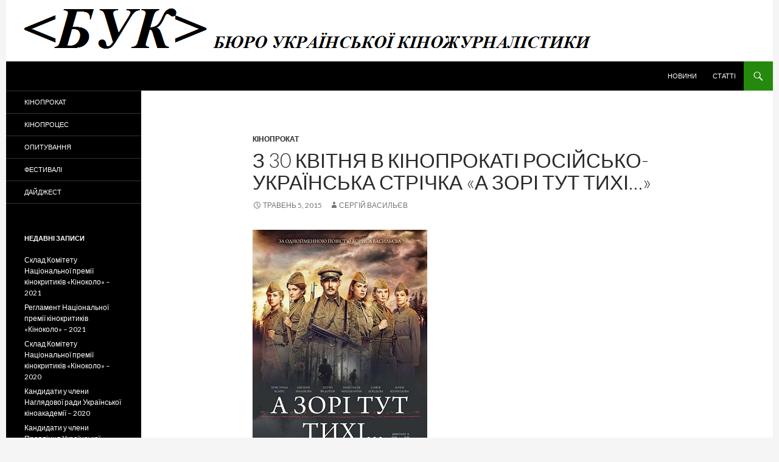

--- FILE ---
content_type: text/html; charset=UTF-8
request_url: http://kinobuk.com/cine-release/z-30-kvitna-v-prokati-a-zori-tut-tykhi/
body_size: 10209
content:
<!DOCTYPE html>
<!--[if IE 7]>
<html class="ie ie7" lang="uk" prefix="og: http://ogp.me/ns# fb: http://ogp.me/ns/fb# article: http://ogp.me/ns/article#">
<![endif]-->
<!--[if IE 8]>
<html class="ie ie8" lang="uk" prefix="og: http://ogp.me/ns# fb: http://ogp.me/ns/fb# article: http://ogp.me/ns/article#">
<![endif]-->
<!--[if !(IE 7) & !(IE 8)]><!-->
<html lang="uk" prefix="og: http://ogp.me/ns# fb: http://ogp.me/ns/fb# article: http://ogp.me/ns/article#">
<!--<![endif]-->
<head>
	<meta charset="UTF-8">
	<meta name="viewport" content="width=device-width">
	<title>З 30 квітня в кінопрокаті російсько-українська стрічка «А зорі тут тихі&#8230;» | Бюро української кіножурналістики</title>
	<link rel="profile" href="http://gmpg.org/xfn/11">
	<link rel="pingback" href="http://kinobuk.com/xmlrpc.php">
	<!--[if lt IE 9]>
	<script src="http://static.kinobuk.com/wp-content/themes/mytheme/js/html5.js"></script>
	<![endif]-->
	<link rel='dns-prefetch' href='//fonts.googleapis.com' />
<link rel='dns-prefetch' href='//s.w.org' />
<link rel="alternate" type="application/rss+xml" title="Бюро української кіножурналістики &raquo; стрічка" href="http://kinobuk.com/feed/" />
<link rel="alternate" type="application/rss+xml" title="Бюро української кіножурналістики &raquo; Канал коментарів" href="http://kinobuk.com/comments/feed/" />
<link rel="alternate" type="application/rss+xml" title="Бюро української кіножурналістики &raquo; З 30 квітня в кінопрокаті російсько-українська стрічка «А зорі тут тихі&#8230;» Канал коментарів" href="http://kinobuk.com/cine-release/z-30-kvitna-v-prokati-a-zori-tut-tykhi/feed/" />
		<script type="text/javascript">
			window._wpemojiSettings = {"baseUrl":"https:\/\/s.w.org\/images\/core\/emoji\/2\/72x72\/","ext":".png","svgUrl":"https:\/\/s.w.org\/images\/core\/emoji\/2\/svg\/","svgExt":".svg","source":{"concatemoji":"http:\/\/kinobuk.com\/wp-includes\/js\/wp-emoji-release.min.js?ver=4.6.29"}};
			!function(e,o,t){var a,n,r;function i(e){var t=o.createElement("script");t.src=e,t.type="text/javascript",o.getElementsByTagName("head")[0].appendChild(t)}for(r=Array("simple","flag","unicode8","diversity","unicode9"),t.supports={everything:!0,everythingExceptFlag:!0},n=0;n<r.length;n++)t.supports[r[n]]=function(e){var t,a,n=o.createElement("canvas"),r=n.getContext&&n.getContext("2d"),i=String.fromCharCode;if(!r||!r.fillText)return!1;switch(r.textBaseline="top",r.font="600 32px Arial",e){case"flag":return(r.fillText(i(55356,56806,55356,56826),0,0),n.toDataURL().length<3e3)?!1:(r.clearRect(0,0,n.width,n.height),r.fillText(i(55356,57331,65039,8205,55356,57096),0,0),a=n.toDataURL(),r.clearRect(0,0,n.width,n.height),r.fillText(i(55356,57331,55356,57096),0,0),a!==n.toDataURL());case"diversity":return r.fillText(i(55356,57221),0,0),a=(t=r.getImageData(16,16,1,1).data)[0]+","+t[1]+","+t[2]+","+t[3],r.fillText(i(55356,57221,55356,57343),0,0),a!=(t=r.getImageData(16,16,1,1).data)[0]+","+t[1]+","+t[2]+","+t[3];case"simple":return r.fillText(i(55357,56835),0,0),0!==r.getImageData(16,16,1,1).data[0];case"unicode8":return r.fillText(i(55356,57135),0,0),0!==r.getImageData(16,16,1,1).data[0];case"unicode9":return r.fillText(i(55358,56631),0,0),0!==r.getImageData(16,16,1,1).data[0]}return!1}(r[n]),t.supports.everything=t.supports.everything&&t.supports[r[n]],"flag"!==r[n]&&(t.supports.everythingExceptFlag=t.supports.everythingExceptFlag&&t.supports[r[n]]);t.supports.everythingExceptFlag=t.supports.everythingExceptFlag&&!t.supports.flag,t.DOMReady=!1,t.readyCallback=function(){t.DOMReady=!0},t.supports.everything||(a=function(){t.readyCallback()},o.addEventListener?(o.addEventListener("DOMContentLoaded",a,!1),e.addEventListener("load",a,!1)):(e.attachEvent("onload",a),o.attachEvent("onreadystatechange",function(){"complete"===o.readyState&&t.readyCallback()})),(a=t.source||{}).concatemoji?i(a.concatemoji):a.wpemoji&&a.twemoji&&(i(a.twemoji),i(a.wpemoji)))}(window,document,window._wpemojiSettings);
		</script>
		<style type="text/css">
img.wp-smiley,
img.emoji {
	display: inline !important;
	border: none !important;
	box-shadow: none !important;
	height: 1em !important;
	width: 1em !important;
	margin: 0 .07em !important;
	vertical-align: -0.1em !important;
	background: none !important;
	padding: 0 !important;
}
</style>
<link rel='stylesheet' id='orgseries-default-css-css'  href='http://static.kinobuk.com/wp-content/plugins/organize-series/orgSeries.css?ver=4.6.29' type='text/css' media='all' />
<link rel='stylesheet' id='wp-pagenavi-css'  href='http://static.kinobuk.com/wp-content/plugins/wp-pagenavi/pagenavi-css.css?ver=2.70' type='text/css' media='all' />
<link rel='stylesheet' id='twentyfourteen-lato-css'  href='//fonts.googleapis.com/css?family=Lato%3A300%2C400%2C700%2C900%2C300italic%2C400italic%2C700italic' type='text/css' media='all' />
<link rel='stylesheet' id='genericons-css'  href='http://static.kinobuk.com/wp-content/themes/mytheme/genericons/genericons.css?ver=3.0.3' type='text/css' media='all' />
<link rel='stylesheet' id='twentyfourteen-style-css'  href='http://static.kinobuk.com/wp-content/themes/mytheme/style.css?ver=4.6.29' type='text/css' media='all' />
<!--[if lt IE 9]>
<link rel='stylesheet' id='twentyfourteen-ie-css'  href='http://static.kinobuk.com/wp-content/themes/mytheme/css/ie.css?ver=20131205' type='text/css' media='all' />
<![endif]-->
<link rel='stylesheet' id='tablepress-default-css'  href='http://static.kinobuk.com/wp-content/plugins/tablepress/css/default.min.css?ver=1.5.1' type='text/css' media='all' />
<link rel='stylesheet' id='A2A_SHARE_SAVE-css'  href='http://static.kinobuk.com/wp-content/plugins/add-to-any/addtoany.min.css?ver=1.12' type='text/css' media='all' />
<script type='text/javascript' src='http://static.kinobuk.com/wp-includes/js/jquery/jquery.js?ver=1.12.4'></script>
<script type='text/javascript' src='http://static.kinobuk.com/wp-includes/js/jquery/jquery-migrate.min.js?ver=1.4.1'></script>
<link rel='https://api.w.org/' href='http://kinobuk.com/wp-json/' />
<link rel="EditURI" type="application/rsd+xml" title="RSD" href="http://kinobuk.com/xmlrpc.php?rsd" />
<link rel='prev' title='Засідання Громадської ради при Держкіно не відбулося' href='http://kinobuk.com/cine-process/zasidannia-gromrady-pri-dergkino-ne-vidbulosia/' />
<link rel='next' title='Прем&#8217;єра документальної стрічки «Immigraniada» у Чернівцях' href='http://kinobuk.com/cine-release/premiera-immigraniada/' />
<meta name="generator" content="WordPress 4.6.29" />
<link rel="canonical" href="http://kinobuk.com/cine-release/z-30-kvitna-v-prokati-a-zori-tut-tykhi/" />
<link rel='shortlink' href='http://kinobuk.com/?p=675' />
<link rel="alternate" type="application/json+oembed" href="http://kinobuk.com/wp-json/oembed/1.0/embed?url=http%3A%2F%2Fkinobuk.com%2Fcine-release%2Fz-30-kvitna-v-prokati-a-zori-tut-tykhi%2F" />
<link rel="alternate" type="text/xml+oembed" href="http://kinobuk.com/wp-json/oembed/1.0/embed?url=http%3A%2F%2Fkinobuk.com%2Fcine-release%2Fz-30-kvitna-v-prokati-a-zori-tut-tykhi%2F&#038;format=xml" />

<script type="text/javascript"><!--
var a2a_config=a2a_config||{},wpa2a={done:false,html_done:false,script_ready:false,script_load:function(){var a=document.createElement('script'),s=document.getElementsByTagName('script')[0];a.type='text/javascript';a.async=true;a.src='http://static.addtoany.com/menu/page.js';s.parentNode.insertBefore(a,s);wpa2a.script_load=function(){};},script_onready:function(){wpa2a.script_ready=true;if(wpa2a.html_done)wpa2a.init();},init:function(){for(var i=0,el,target,targets=wpa2a.targets,length=targets.length;i<length;i++){el=document.getElementById('wpa2a_'+(i+1));target=targets[i];a2a_config.linkname=target.title;a2a_config.linkurl=target.url;if(el){a2a.init('page',{target:el});el.id='';}wpa2a.done=true;}wpa2a.targets=[];}};a2a_config.callbacks=a2a_config.callbacks||[];a2a_config.callbacks.push({ready:wpa2a.script_onready});a2a_config.templates=a2a_config.templates||{};a2a_localize = {
	Share: "Share",
	Save: "Save",
	Subscribe: "Subscribe",
	Email: "Email",
	Bookmark: "Bookmark",
	ShowAll: "Show all",
	ShowLess: "Show less",
	FindServices: "Find service(s)",
	FindAnyServiceToAddTo: "Instantly find any service to add to",
	PoweredBy: "Powered by",
	ShareViaEmail: "Share via email",
	SubscribeViaEmail: "Subscribe via email",
	BookmarkInYourBrowser: "Bookmark in your browser",
	BookmarkInstructions: "Press Ctrl+D or \u2318+D to bookmark this page",
	AddToYourFavorites: "Add to your favorites",
	SendFromWebOrProgram: "Send from any email address or email program",
	EmailProgram: "Email program",
	More: "More&#8230;"
};

a2a_config.onclick=1;
//--></script>


<!-- wpsso meta tags begin -->
<!-- generated on 2026-01-29T23:23:45+00:00 -->
<meta name="wpsso:mark" content="wpsso meta tags begin"/>
<!-- generator:1 --><meta name="generator" content="WPSSO 3.29.7-1/G"/>
<meta property="og:url" content="http://kinobuk.com/cine-release/z-30-kvitna-v-prokati-a-zori-tut-tykhi/"/>
<meta property="og:type" content="article"/>
<!-- article:tag:1 --><meta property="article:tag" content="а-зорі-тут-тихі"/>
<meta property="article:published_time" content="2015-05-05T00:00:55+00:00"/>
<meta property="article:modified_time" content="2020-01-18T17:26:49+00:00"/>
<meta property="og:locale" content="en_US"/>
<meta property="og:site_name" content="Бюро української кіножурналістики"/>
<meta property="og:title" content="З 30 квітня в кінопрокаті російсько-українська стрічка &laquo;А зорі тут..."/>
<meta property="og:description" content="30 квітня 2015 року у вітчизняний кінопрокат вийшла російсько-українська стрічка Рената Давлетьярова &laquo;А зорі тут тихі...&raquo;. Фільм вироблено кінокомпаніям &laquo;Реал-Дакота&raquo;, &laquo;Інтерфест&raquo; і групою компаній &laquo;Star Media&raquo; за підтримки Першого каналу (Росія) та Російського... #азорітуттихі"/>
<!-- og:image:1 --><meta property="og:image" content="http://static.kinobuk.com/wp-content/uploads/2015/06/1430803956-200x200.jpg"/>
<!-- og:image:1 --><meta property="og:image:width" content="200"/>
<!-- og:image:1 --><meta property="og:image:height" content="200"/>
<meta name="twitter:domain" content="kinobuk.com"/>
<meta name="twitter:title" content="З 30 квітня в кінопрокаті російсько-українська стрічка &laquo;А зорі тут..."/>
<meta name="twitter:description" content="30 квітня 2015 року у вітчизняний кінопрокат вийшла російсько-українська стрічка Рената Давлетьярова &laquo;А зорі тут тихі...&raquo;. Фільм вироблено кінокомпаніям &laquo;Реал-Дакота&raquo;... #азорітуттихі"/>
<meta name="twitter:card" content="summary"/>
<meta name="twitter:image" content="http://static.kinobuk.com/wp-content/uploads/2015/06/1430803956-134x200.jpg"/>
<meta itemprop="url" content="http://kinobuk.com/cine-release/z-30-kvitna-v-prokati-a-zori-tut-tykhi/"/>
<meta itemprop="name" content="З 30 квітня в кінопрокаті російсько-українська стрічка &laquo;А зорі тут..."/>
<meta itemprop="description" content="30 квітня 2015 року у вітчизняний кінопрокат вийшла російсько-українська стрічка Рената Давлетьярова &laquo;А зорі тут тихі...&raquo;. Фільм вироблено кінокомпаніям &laquo;Реал-Дакота&raquo;, &laquo;Інтерфест&raquo; і групою компаній &laquo;Star Media&raquo; за підтримки Першого каналу (Росія) та Російського... #азорітуттихі"/>
<meta itemprop="datepublished" content="2015-05-05T00:00:55+00:00"/>
<meta itemprop="datemodified" content="2020-01-18T17:26:49+00:00"/>
<meta name="author" content="Сергій Васильєв"/>
<meta name="description" content="30 квітня 2015 року у вітчизняний кінопрокат вийшла російсько-українська стрічка Рената Давлетьярова &laquo;А зорі тут тихі...&raquo;. Фільм вироблено кінокомпаніям..."/>
<meta name="wpsso:mark" content="wpsso meta tags end"/>
<!-- wpsso meta tags end -->

	<style type="text/css" id="twentyfourteen-header-css">
			.site-title,
		.site-description {
			clip: rect(1px 1px 1px 1px); /* IE7 */
			clip: rect(1px, 1px, 1px, 1px);
			position: absolute;
		}
		</style>
	<script async src="//pagead2.googlesyndication.com/pagead/js/adsbygoogle.js"></script>
<script>
  (adsbygoogle = window.adsbygoogle || []).push({
    google_ad_client: "ca-pub-8749580398735198",
    enable_page_level_ads: true
  });
</script>
</head>

<body class="single single-post postid-675 single-format-standard header-image full-width singular">
<div id="page" class="hfeed site">
		<div id="site-header">
		<a href="http://kinobuk.com/" rel="home">
			<img src="http://static.kinobuk.com/wp-content/uploads/2014/11/cropped-БУК.png" width="1260" height="101" alt="">
		</a>
	</div>
	
	<header id="masthead" class="site-header" role="banner">
		<div class="header-main">
			<h1 class="site-title"><a href="http://kinobuk.com/" rel="home">Бюро української кіножурналістики</a></h1>

			<div class="search-toggle">
				<a href="#search-container" class="screen-reader-text">Пошук</a>
			</div>

			<nav id="primary-navigation" class="site-navigation primary-navigation" role="navigation">
				<button class="menu-toggle">Головне меню</button>
				<a class="screen-reader-text skip-link" href="#content">Перейти до контенту</a>
				<div class="menu-%d0%b2%d0%b5%d1%80%d1%85%d0%bd%d1%94-%d0%bc%d0%b5%d0%bd%d1%8e-container"><ul id="menu-%d0%b2%d0%b5%d1%80%d1%85%d0%bd%d1%94-%d0%bc%d0%b5%d0%bd%d1%8e" class="nav-menu"><li id="menu-item-36" class="menu-item menu-item-type-taxonomy menu-item-object-series menu-item-36"><a href="http://kinobuk.com/series/news/">Новини</a></li>
<li id="menu-item-37" class="menu-item menu-item-type-taxonomy menu-item-object-series menu-item-37"><a href="http://kinobuk.com/series/articles/">Статті</a></li>
</ul></div>			</nav>
		</div>

		<div id="search-container" class="search-box-wrapper hide">
			<div class="search-box">
				<form role="search" method="get" class="search-form" action="http://kinobuk.com/">
				<label>
					<span class="screen-reader-text">Пошук:</span>
					<input type="search" class="search-field" placeholder="Пошук &hellip;" value="" name="s" />
				</label>
				<input type="submit" class="search-submit" value="Шукати" />
			</form>			</div>
		</div>
	</header><!-- #masthead -->

	<div id="main" class="site-main">

	<div id="primary" class="content-area">
		<div id="content" class="site-content" role="main">
			
<article id="post-675" class="post-675 post type-post status-publish format-standard hentry category-cine-release tag-144 series-news">
	
	<header class="entry-header">
				<div class="entry-meta">
			<span class="cat-links"><a href="http://kinobuk.com/category/cine-release/" rel="category tag">Кінопрокат</a></span>
		</div>
		<h1 class="entry-title">З 30 квітня в кінопрокаті російсько-українська стрічка «А зорі тут тихі&#8230;»</h1>
		<div class="entry-meta">
			<span class="entry-date"><a href="http://kinobuk.com/cine-release/z-30-kvitna-v-prokati-a-zori-tut-tykhi/" rel="bookmark"><time class="entry-date" datetime="2015-05-05T00:00:55+00:00">Травень 5, 2015</time></a></span> <span class="byline"><span class="author vcard"><a class="url fn n" href="http://kinobuk.com/author/sergii-vasyliev/" rel="author">Сергій Васильєв</a></span></span>		</div><!-- .entry-meta -->
	</header><!-- .entry-header -->

		<div class="entry-content">
		<p><img class="alignnone wp-image-676 size-full" src="http://static.kinobuk.com/wp-content/uploads/2015/06/1430803956.jpg" alt="1430803956" width="287" height="427" data-wp-pid="676" srcset="http://static.kinobuk.com/wp-content/uploads/2015/06/1430803956.jpg 287w, http://kinobuk.com/wp-content/uploads/2015/06/1430803956-201x300.jpg 201w, http://kinobuk.com/wp-content/uploads/2015/06/1430803956-134x200.jpg 134w, http://kinobuk.com/wp-content/uploads/2015/06/1430803956-202x300.jpg 202w" sizes="(max-width: 287px) 100vw, 287px" /></p>
<p><strong>30 квітня 2015 року у вітчизняний кінопрокат вийшла російсько-українська стрічка Рената Давлетьярова «А зорі тут тихі&#8230;».</strong></p>
<p>Фільм вироблено кінокомпаніям «Реал-Дакота», «Інтерфест» і групою компаній «Star Media» за підтримки Першого каналу (Росія) та Російського військово-історичного товариства. Продюсери стрічки Ренат Давлетьяров і Влад Ряшин.</p>
<p><span id="more-675"></span></p>
<p>«А зорі тут тихі…» – нова екранізація повісті Бориса Васильєва. За сюжетом у травні 1942 року в розпал Другої світової війни вдалі від лінії фронту висаджують німецький десант, що має на меті вийти на Кіровську залізницю та Біломорсько-Балтійський канал і вчинити диверсію на стратегічно важливій транспортній артерії країни. До бою з диверсантами стають старшина Васков і п’ятеро дівчат-новобранців.</p>
<p>Головні ролі у військовій драмі виконали російські актори Петро Федоров, Анастасія Микульчина, Євгенія Малахова, Кристина Асмус, Софія Лебедєва та Агнія Кузнєцова.</p>
<p>Вітчизняним прокатом стрічки «А зорі тут тихі&#8230;» опікується компанія Multi Media Distribution. Фільм вийшов на п’яти десятках екранів.</p>
<p style="text-align: center;"><iframe src="https://www.youtube.com/embed/H1tj0cMudko?rel=0" width="430" height="242" frameborder="0"></iframe></p>
<p>Репортаж з української прем’єри «А зорі тут тихі&#8230;» читайте <a href="http://ukrkino.com.ua/news/?id=1964">тут&gt;&gt;&gt;</a>.</p>
<p>Також триває кінопрокат українсько-російської військової драми «Незламна» Сергія Мокрицького. За чотири тижні прокату стрічку в Україні подивилися 260 тис. глядачів. Збори склали 13,2 млн. гривень.</p>
<div class="addtoany_share_save_container addtoany_content_bottom"><div class="a2a_kit a2a_kit_size_32 addtoany_list a2a_target" id="wpa2a_1"><a class="a2a_button_facebook" href="http://www.addtoany.com/add_to/facebook?linkurl=http%3A%2F%2Fkinobuk.com%2Fcine-release%2Fz-30-kvitna-v-prokati-a-zori-tut-tykhi%2F&amp;linkname=%D0%97%2030%20%D0%BA%D0%B2%D1%96%D1%82%D0%BD%D1%8F%20%D0%B2%20%D0%BA%D1%96%D0%BD%D0%BE%D0%BF%D1%80%D0%BE%D0%BA%D0%B0%D1%82%D1%96%20%D1%80%D0%BE%D1%81%D1%96%D0%B9%D1%81%D1%8C%D0%BA%D0%BE-%D1%83%D0%BA%D1%80%D0%B0%D1%97%D0%BD%D1%81%D1%8C%D0%BA%D0%B0%20%D1%81%D1%82%D1%80%D1%96%D1%87%D0%BA%D0%B0%20%C2%AB%D0%90%20%D0%B7%D0%BE%D1%80%D1%96%20%D1%82%D1%83%D1%82%20%D1%82%D0%B8%D1%85%D1%96%E2%80%A6%C2%BB" title="Facebook" rel="nofollow" target="_blank"></a><a class="a2a_dd addtoany_share_save" href="https://www.addtoany.com/share"></a>
<script type="text/javascript"><!--
if(wpa2a)wpa2a.script_load();
//--></script>
</div></div>	</div><!-- .entry-content -->
	
	<footer class="entry-meta"><span class="tag-links"><a href="http://kinobuk.com/tag/%d0%b0-%d0%b7%d0%be%d1%80%d1%96-%d1%82%d1%83%d1%82-%d1%82%d0%b8%d1%85%d1%96/" rel="tag">"А зорі тут тихі..."</a></span></footer></article><!-- #post-## -->
	<nav class="navigation post-navigation" role="navigation">
		<h1 class="screen-reader-text">Навігація по запису</h1>
		<div class="nav-links">
			<a href="http://kinobuk.com/cine-process/zasidannia-gromrady-pri-dergkino-ne-vidbulosia/" rel="prev"><span class="meta-nav">Попередній запис</span>Засідання Громадської ради при Держкіно не відбулося</a><a href="http://kinobuk.com/cine-release/premiera-immigraniada/" rel="next"><span class="meta-nav">Наступний запис</span>Прем&#8217;єра документальної стрічки «Immigraniada» у Чернівцях</a>		</div><!-- .nav-links -->
	</nav><!-- .navigation -->
			</div><!-- #content -->
	</div><!-- #primary -->

<div id="secondary">
		<h2 class="site-description">Про український кінопроцес і кінопрокат</h2>
	
		<nav role="navigation" class="navigation site-navigation secondary-navigation">
		<div class="menu-%d0%bb%d1%96%d0%b2%d0%b0-%d0%ba%d0%be%d0%bb%d0%be%d0%bd%d0%ba%d0%b0-container"><ul id="menu-%d0%bb%d1%96%d0%b2%d0%b0-%d0%ba%d0%be%d0%bb%d0%be%d0%bd%d0%ba%d0%b0" class="menu"><li id="menu-item-34" class="menu-item menu-item-type-taxonomy menu-item-object-category current-post-ancestor current-menu-parent current-post-parent menu-item-34"><a href="http://kinobuk.com/category/cine-release/">Кінопрокат</a></li>
<li id="menu-item-35" class="menu-item menu-item-type-taxonomy menu-item-object-category menu-item-35"><a href="http://kinobuk.com/category/cine-process/">Кінопроцес</a></li>
<li id="menu-item-390" class="menu-item menu-item-type-taxonomy menu-item-object-category menu-item-390"><a href="http://kinobuk.com/category/survey/">Опитування</a></li>
<li id="menu-item-577" class="menu-item menu-item-type-taxonomy menu-item-object-category menu-item-577"><a href="http://kinobuk.com/category/festivals/">Фестивалі</a></li>
<li id="menu-item-848" class="menu-item menu-item-type-taxonomy menu-item-object-category menu-item-848"><a href="http://kinobuk.com/category/digest/">Дайджест</a></li>
</ul></div>	</nav>
	
		<div id="primary-sidebar" class="primary-sidebar widget-area" role="complementary">
				<aside id="recent-posts-2" class="widget widget_recent_entries">		<h1 class="widget-title">Недавні записи</h1>		<ul>
					<li>
				<a href="http://kinobuk.com/digest/sklad-komitetu-natsionalnoi-premii-kinokrytykiv-kinokolo-2021/">Склад Комітету Національної премії кінокритиків «Кіноколо» – 2021</a>
						</li>
					<li>
				<a href="http://kinobuk.com/digest/rehlament-natsionalnoi-premii-kinokrytykiv-kinokolo-2021/">Регламент Національної премії кінокритиків «Кіноколо» – 2021</a>
						</li>
					<li>
				<a href="http://kinobuk.com/digest/sklad-komitetu-natsionalnoi-premii-kinokrytykiv-kinokolo-2020/">Склад Комітету Національної премії кінокритиків «Кіноколо» – 2020</a>
						</li>
					<li>
				<a href="http://kinobuk.com/cine-process/kandydaty-u-chleny-nahliadovoi-rady-ukrainskoi-kinoakademii-2020/">Кандидати у члени Наглядової ради Української кіноакадемії – 2020</a>
						</li>
					<li>
				<a href="http://kinobuk.com/cine-process/kandydaty-u-chleny-pravlinnia-ukrainskoi-kinoakademii-2020/">Кандидати у члени Правління Української кіноакадемії  – 2020</a>
						</li>
				</ul>
		</aside>		<aside id="a2a_share_save_widget-2" class="widget widget_a2a_share_save_widget"><div class="a2a_kit a2a_kit_size_32 addtoany_list a2a_target" id="wpa2a_2"><a class="a2a_button_facebook" href="http://www.addtoany.com/add_to/facebook?linkurl=http%3A%2F%2Fkinobuk.com%2Fcine-release%2Fz-30-kvitna-v-prokati-a-zori-tut-tykhi%2F&amp;linkname=%D0%97%2030%20%D0%BA%D0%B2%D1%96%D1%82%D0%BD%D1%8F%20%D0%B2%20%D0%BA%D1%96%D0%BD%D0%BE%D0%BF%D1%80%D0%BE%D0%BA%D0%B0%D1%82%D1%96%20%D1%80%D0%BE%D1%81%D1%96%D0%B9%D1%81%D1%8C%D0%BA%D0%BE-%D1%83%D0%BA%D1%80%D0%B0%D1%97%D0%BD%D1%81%D1%8C%D0%BA%D0%B0%20%D1%81%D1%82%D1%80%D1%96%D1%87%D0%BA%D0%B0%20%C2%AB%D0%90%20%D0%B7%D0%BE%D1%80%D1%96%20%D1%82%D1%83%D1%82%20%D1%82%D0%B8%D1%85%D1%96%E2%80%A6%C2%BB" title="Facebook" rel="nofollow" target="_blank"></a><a class="a2a_dd addtoany_share_save" href="https://www.addtoany.com/share"></a></div></aside><aside id="archives-2" class="widget widget_archive"><h1 class="widget-title">Архіви</h1>		<ul>
			<li><a href='http://kinobuk.com/2021/10/'>Жовтень 2021</a></li>
	<li><a href='http://kinobuk.com/2021/07/'>Липень 2021</a></li>
	<li><a href='http://kinobuk.com/2020/10/'>Жовтень 2020</a></li>
	<li><a href='http://kinobuk.com/2020/09/'>Вересень 2020</a></li>
	<li><a href='http://kinobuk.com/2020/06/'>Червень 2020</a></li>
	<li><a href='http://kinobuk.com/2020/03/'>Березень 2020</a></li>
	<li><a href='http://kinobuk.com/2020/02/'>Лютий 2020</a></li>
	<li><a href='http://kinobuk.com/2020/01/'>Січень 2020</a></li>
	<li><a href='http://kinobuk.com/2019/12/'>Грудень 2019</a></li>
	<li><a href='http://kinobuk.com/2019/11/'>Листопад 2019</a></li>
	<li><a href='http://kinobuk.com/2019/10/'>Жовтень 2019</a></li>
	<li><a href='http://kinobuk.com/2019/09/'>Вересень 2019</a></li>
	<li><a href='http://kinobuk.com/2019/08/'>Серпень 2019</a></li>
	<li><a href='http://kinobuk.com/2019/07/'>Липень 2019</a></li>
	<li><a href='http://kinobuk.com/2019/06/'>Червень 2019</a></li>
	<li><a href='http://kinobuk.com/2019/05/'>Травень 2019</a></li>
	<li><a href='http://kinobuk.com/2019/04/'>Квітень 2019</a></li>
	<li><a href='http://kinobuk.com/2019/03/'>Березень 2019</a></li>
	<li><a href='http://kinobuk.com/2019/02/'>Лютий 2019</a></li>
	<li><a href='http://kinobuk.com/2019/01/'>Січень 2019</a></li>
	<li><a href='http://kinobuk.com/2018/12/'>Грудень 2018</a></li>
	<li><a href='http://kinobuk.com/2018/11/'>Листопад 2018</a></li>
	<li><a href='http://kinobuk.com/2018/10/'>Жовтень 2018</a></li>
	<li><a href='http://kinobuk.com/2018/09/'>Вересень 2018</a></li>
	<li><a href='http://kinobuk.com/2018/08/'>Серпень 2018</a></li>
	<li><a href='http://kinobuk.com/2018/07/'>Липень 2018</a></li>
	<li><a href='http://kinobuk.com/2018/06/'>Червень 2018</a></li>
	<li><a href='http://kinobuk.com/2018/05/'>Травень 2018</a></li>
	<li><a href='http://kinobuk.com/2018/04/'>Квітень 2018</a></li>
	<li><a href='http://kinobuk.com/2018/03/'>Березень 2018</a></li>
	<li><a href='http://kinobuk.com/2018/02/'>Лютий 2018</a></li>
	<li><a href='http://kinobuk.com/2018/01/'>Січень 2018</a></li>
	<li><a href='http://kinobuk.com/2017/12/'>Грудень 2017</a></li>
	<li><a href='http://kinobuk.com/2017/11/'>Листопад 2017</a></li>
	<li><a href='http://kinobuk.com/2017/10/'>Жовтень 2017</a></li>
	<li><a href='http://kinobuk.com/2017/09/'>Вересень 2017</a></li>
	<li><a href='http://kinobuk.com/2017/08/'>Серпень 2017</a></li>
	<li><a href='http://kinobuk.com/2017/07/'>Липень 2017</a></li>
	<li><a href='http://kinobuk.com/2017/06/'>Червень 2017</a></li>
	<li><a href='http://kinobuk.com/2017/05/'>Травень 2017</a></li>
	<li><a href='http://kinobuk.com/2017/04/'>Квітень 2017</a></li>
	<li><a href='http://kinobuk.com/2017/03/'>Березень 2017</a></li>
	<li><a href='http://kinobuk.com/2017/02/'>Лютий 2017</a></li>
	<li><a href='http://kinobuk.com/2017/01/'>Січень 2017</a></li>
	<li><a href='http://kinobuk.com/2016/12/'>Грудень 2016</a></li>
	<li><a href='http://kinobuk.com/2016/11/'>Листопад 2016</a></li>
	<li><a href='http://kinobuk.com/2016/10/'>Жовтень 2016</a></li>
	<li><a href='http://kinobuk.com/2016/09/'>Вересень 2016</a></li>
	<li><a href='http://kinobuk.com/2016/08/'>Серпень 2016</a></li>
	<li><a href='http://kinobuk.com/2016/07/'>Липень 2016</a></li>
	<li><a href='http://kinobuk.com/2016/06/'>Червень 2016</a></li>
	<li><a href='http://kinobuk.com/2016/05/'>Травень 2016</a></li>
	<li><a href='http://kinobuk.com/2016/04/'>Квітень 2016</a></li>
	<li><a href='http://kinobuk.com/2016/03/'>Березень 2016</a></li>
	<li><a href='http://kinobuk.com/2016/02/'>Лютий 2016</a></li>
	<li><a href='http://kinobuk.com/2016/01/'>Січень 2016</a></li>
	<li><a href='http://kinobuk.com/2015/12/'>Грудень 2015</a></li>
	<li><a href='http://kinobuk.com/2015/11/'>Листопад 2015</a></li>
	<li><a href='http://kinobuk.com/2015/10/'>Жовтень 2015</a></li>
	<li><a href='http://kinobuk.com/2015/09/'>Вересень 2015</a></li>
	<li><a href='http://kinobuk.com/2015/08/'>Серпень 2015</a></li>
	<li><a href='http://kinobuk.com/2015/07/'>Липень 2015</a></li>
	<li><a href='http://kinobuk.com/2015/06/'>Червень 2015</a></li>
	<li><a href='http://kinobuk.com/2015/05/'>Травень 2015</a></li>
	<li><a href='http://kinobuk.com/2015/04/'>Квітень 2015</a></li>
	<li><a href='http://kinobuk.com/2015/03/'>Березень 2015</a></li>
	<li><a href='http://kinobuk.com/2015/02/'>Лютий 2015</a></li>
	<li><a href='http://kinobuk.com/2015/01/'>Січень 2015</a></li>
	<li><a href='http://kinobuk.com/2014/12/'>Грудень 2014</a></li>
	<li><a href='http://kinobuk.com/2014/11/'>Листопад 2014</a></li>
	<li><a href='http://kinobuk.com/2014/10/'>Жовтень 2014</a></li>
	<li><a href='http://kinobuk.com/2014/09/'>Вересень 2014</a></li>
	<li><a href='http://kinobuk.com/2014/08/'>Серпень 2014</a></li>
	<li><a href='http://kinobuk.com/2014/07/'>Липень 2014</a></li>
	<li><a href='http://kinobuk.com/2014/06/'>Червень 2014</a></li>
	<li><a href='http://kinobuk.com/2014/05/'>Травень 2014</a></li>
	<li><a href='http://kinobuk.com/2014/04/'>Квітень 2014</a></li>
	<li><a href='http://kinobuk.com/2014/03/'>Березень 2014</a></li>
	<li><a href='http://kinobuk.com/2014/02/'>Лютий 2014</a></li>
	<li><a href='http://kinobuk.com/2014/01/'>Січень 2014</a></li>
	<li><a href='http://kinobuk.com/2013/12/'>Грудень 2013</a></li>
	<li><a href='http://kinobuk.com/2013/11/'>Листопад 2013</a></li>
	<li><a href='http://kinobuk.com/2013/10/'>Жовтень 2013</a></li>
	<li><a href='http://kinobuk.com/2013/09/'>Вересень 2013</a></li>
	<li><a href='http://kinobuk.com/2013/08/'>Серпень 2013</a></li>
	<li><a href='http://kinobuk.com/2013/07/'>Липень 2013</a></li>
	<li><a href='http://kinobuk.com/2013/06/'>Червень 2013</a></li>
	<li><a href='http://kinobuk.com/2013/05/'>Травень 2013</a></li>
	<li><a href='http://kinobuk.com/2013/04/'>Квітень 2013</a></li>
	<li><a href='http://kinobuk.com/2013/03/'>Березень 2013</a></li>
	<li><a href='http://kinobuk.com/2013/02/'>Лютий 2013</a></li>
	<li><a href='http://kinobuk.com/2013/01/'>Січень 2013</a></li>
	<li><a href='http://kinobuk.com/2012/12/'>Грудень 2012</a></li>
	<li><a href='http://kinobuk.com/2012/11/'>Листопад 2012</a></li>
	<li><a href='http://kinobuk.com/2012/10/'>Жовтень 2012</a></li>
	<li><a href='http://kinobuk.com/2012/09/'>Вересень 2012</a></li>
	<li><a href='http://kinobuk.com/2012/08/'>Серпень 2012</a></li>
	<li><a href='http://kinobuk.com/2012/07/'>Липень 2012</a></li>
	<li><a href='http://kinobuk.com/2012/06/'>Червень 2012</a></li>
	<li><a href='http://kinobuk.com/2012/05/'>Травень 2012</a></li>
	<li><a href='http://kinobuk.com/2012/04/'>Квітень 2012</a></li>
	<li><a href='http://kinobuk.com/2012/03/'>Березень 2012</a></li>
	<li><a href='http://kinobuk.com/2012/02/'>Лютий 2012</a></li>
	<li><a href='http://kinobuk.com/2012/01/'>Січень 2012</a></li>
	<li><a href='http://kinobuk.com/2011/12/'>Грудень 2011</a></li>
	<li><a href='http://kinobuk.com/2011/11/'>Листопад 2011</a></li>
	<li><a href='http://kinobuk.com/2011/10/'>Жовтень 2011</a></li>
	<li><a href='http://kinobuk.com/2011/09/'>Вересень 2011</a></li>
	<li><a href='http://kinobuk.com/2011/08/'>Серпень 2011</a></li>
	<li><a href='http://kinobuk.com/2011/06/'>Червень 2011</a></li>
	<li><a href='http://kinobuk.com/2011/05/'>Травень 2011</a></li>
	<li><a href='http://kinobuk.com/2011/04/'>Квітень 2011</a></li>
	<li><a href='http://kinobuk.com/2011/03/'>Березень 2011</a></li>
	<li><a href='http://kinobuk.com/2011/02/'>Лютий 2011</a></li>
	<li><a href='http://kinobuk.com/2011/01/'>Січень 2011</a></li>
	<li><a href='http://kinobuk.com/2010/12/'>Грудень 2010</a></li>
	<li><a href='http://kinobuk.com/2010/11/'>Листопад 2010</a></li>
	<li><a href='http://kinobuk.com/2010/10/'>Жовтень 2010</a></li>
	<li><a href='http://kinobuk.com/2010/09/'>Вересень 2010</a></li>
	<li><a href='http://kinobuk.com/2010/08/'>Серпень 2010</a></li>
	<li><a href='http://kinobuk.com/2010/07/'>Липень 2010</a></li>
	<li><a href='http://kinobuk.com/2010/06/'>Червень 2010</a></li>
	<li><a href='http://kinobuk.com/2010/05/'>Травень 2010</a></li>
	<li><a href='http://kinobuk.com/2010/04/'>Квітень 2010</a></li>
	<li><a href='http://kinobuk.com/2010/03/'>Березень 2010</a></li>
	<li><a href='http://kinobuk.com/2010/01/'>Січень 2010</a></li>
	<li><a href='http://kinobuk.com/2009/10/'>Жовтень 2009</a></li>
	<li><a href='http://kinobuk.com/2009/09/'>Вересень 2009</a></li>
	<li><a href='http://kinobuk.com/2009/04/'>Квітень 2009</a></li>
	<li><a href='http://kinobuk.com/2009/03/'>Березень 2009</a></li>
	<li><a href='http://kinobuk.com/2008/11/'>Листопад 2008</a></li>
	<li><a href='http://kinobuk.com/2008/05/'>Травень 2008</a></li>
	<li><a href='http://kinobuk.com/2008/02/'>Лютий 2008</a></li>
	<li><a href='http://kinobuk.com/2007/10/'>Жовтень 2007</a></li>
	<li><a href='http://kinobuk.com/2007/01/'>Січень 2007</a></li>
	<li><a href='http://kinobuk.com/2005/04/'>Квітень 2005</a></li>
	<li><a href='http://kinobuk.com/2003/05/'>Травень 2003</a></li>
	<li><a href='http://kinobuk.com/2003/03/'>Березень 2003</a></li>
	<li><a href='http://kinobuk.com/2002/12/'>Грудень 2002</a></li>
	<li><a href='http://kinobuk.com/1986/07/'>Липень 1986</a></li>
		</ul>
		</aside>	</div><!-- #primary-sidebar -->
	</div><!-- #secondary -->

		</div><!-- #main -->

		<footer id="colophon" class="site-footer" role="contentinfo">

			<script>
  (function(i,s,o,g,r,a,m){i['GoogleAnalyticsObject']=r;i[r]=i[r]||function(){
  (i[r].q=i[r].q||[]).push(arguments)},i[r].l=1*new Date();a=s.createElement(o),
  m=s.getElementsByTagName(o)[0];a.async=1;a.src=g;m.parentNode.insertBefore(a,m)
  })(window,document,'script','//www.google-analytics.com/analytics.js','ga');

  ga('create', 'UA-57468820-1', 'auto');
  ga('send', 'pageview');

</script>
			
		</footer><!-- #colophon -->
	</div><!-- #page -->

					<script type='text/javascript'><!--
			var seriesdropdown = document.getElementById("orgseries_dropdown");
			if (seriesdropdown) {
			 function onSeriesChange() {
					if ( seriesdropdown.options[seriesdropdown.selectedIndex].value != ( 0 || -1 ) ) {
						location.href = "http://kinobuk.com/series/"+seriesdropdown.options[seriesdropdown.selectedIndex].value;
					}
				}
				seriesdropdown.onchange = onSeriesChange;
			}
			--></script>
			
<script type="text/javascript"><!--
wpa2a.targets=[
{title:"\u0417 30 \u043a\u0432\u0456\u0442\u043d\u044f \u0432 \u043a\u0456\u043d\u043e\u043f\u0440\u043e\u043a\u0430\u0442\u0456 \u0440\u043e\u0441\u0456\u0439\u0441\u044c\u043a\u043e-\u0443\u043a\u0440\u0430\u0457\u043d\u0441\u044c\u043a\u0430 \u0441\u0442\u0440\u0456\u0447\u043a\u0430 \u00ab\u0410 \u0437\u043e\u0440\u0456 \u0442\u0443\u0442 \u0442\u0438\u0445\u0456\u2026\u00bb",url:"http://kinobuk.com/cine-release/z-30-kvitna-v-prokati-a-zori-tut-tykhi/"},
{title:document.title,url:location.href}];
wpa2a.html_done=true;if(wpa2a.script_ready&&!wpa2a.done)wpa2a.init();wpa2a.script_load();
//--></script>
            <p align="center" style="" >

                Copyright ©                2026                                                                    <a href="http://kinobuk.com" rel=""> kinobuk.com.</a>
                                All Rights Reserved.&nbsp;

                
            </p>
            <script type='text/javascript' src='http://static.kinobuk.com/wp-content/themes/mytheme/js/functions.js?ver=20140616'></script>
<script type='text/javascript' src='http://static.kinobuk.com/wp-content/plugins/add-to-any/addtoany.admin.js?ver=0.1'></script>
<script type='text/javascript' src='http://static.kinobuk.com/wp-includes/js/wp-embed.min.js?ver=4.6.29'></script>
</body>
</html>
<!-- Performance optimized by W3 Total Cache. Learn more: http://www.w3-edge.com/wordpress-plugins/

Content Delivery Network via static.kinobuk.com

 Served from: kinobuk.com @ 2026-01-30 01:23:46 by W3 Total Cache -->

--- FILE ---
content_type: text/html; charset=utf-8
request_url: https://www.google.com/recaptcha/api2/aframe
body_size: 268
content:
<!DOCTYPE HTML><html><head><meta http-equiv="content-type" content="text/html; charset=UTF-8"></head><body><script nonce="jKMjOrUALxmwmEKwgqDylg">/** Anti-fraud and anti-abuse applications only. See google.com/recaptcha */ try{var clients={'sodar':'https://pagead2.googlesyndication.com/pagead/sodar?'};window.addEventListener("message",function(a){try{if(a.source===window.parent){var b=JSON.parse(a.data);var c=clients[b['id']];if(c){var d=document.createElement('img');d.src=c+b['params']+'&rc='+(localStorage.getItem("rc::a")?sessionStorage.getItem("rc::b"):"");window.document.body.appendChild(d);sessionStorage.setItem("rc::e",parseInt(sessionStorage.getItem("rc::e")||0)+1);localStorage.setItem("rc::h",'1769729029459');}}}catch(b){}});window.parent.postMessage("_grecaptcha_ready", "*");}catch(b){}</script></body></html>